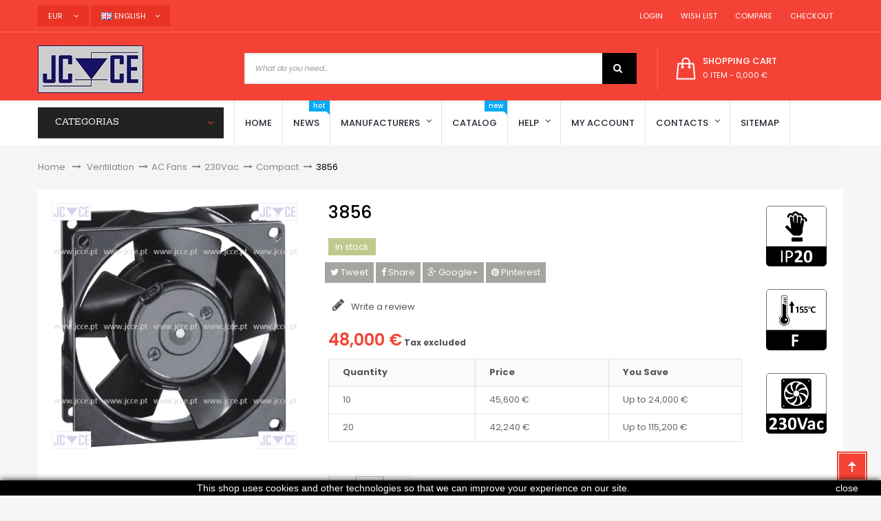

--- FILE ---
content_type: text/html; charset=utf-8
request_url: https://www.jcce.eu/en/compact/554-3856
body_size: 17701
content:
<!DOCTYPE HTML> <!--[if lt IE 7]><html class="no-js lt-ie9 lt-ie8 lt-ie7" lang="en-us"><![endif]--> <!--[if IE 7]><html class="no-js lt-ie9 lt-ie8 ie7" lang="en-us"><![endif]--> <!--[if IE 8]><html class="no-js lt-ie9 ie8" lang="en-us"><![endif]--> <!--[if gt IE 8]><html class="no-js ie9" lang="en-us"><![endif]--><html lang="en-us" dir="ltr" class="ltr"><head><meta charset="utf-8" /><title>Ebmpapst 3856</title><meta name="description" content="3856 - 230V/50Hz / 92x92x38mm / 9W / 1950Rpm / 54m3/h. / 26 dB / -40/+90ºC / IP20 / cl:F / ventilador axial compacto de rolamentos - EBMPAPST" /><meta name="keywords" content="3856" /><meta name="robots" content="index,follow" /><meta name="viewport" content="width=device-width, minimum-scale=0.25, maximum-scale=1.6, initial-scale=1.0" /><meta name="apple-mobile-web-app-capable" content="yes" /><link rel="icon" type="image/vnd.microsoft.icon" href="/img/favicon.ico?1695654758" /><link rel="shortcut icon" type="image/x-icon" href="/img/favicon.ico?1695654758" /><link rel="stylesheet" href="https://www.jcce.eu/themes/pf_golmart/cache/v_129_2ec2b3391963c117e2b8c5aaede20fac_all.css" type="text/css" media="all" /><link rel="stylesheet" href="https://www.jcce.eu/themes/pf_golmart/cache/v_129_3348acb8bbb1e454c24942afdaa6fd74_print.css" type="text/css" media="print" /><meta property="og:title" content="Ebmpapst 3856" /><meta property="og:url" content="https://www.jcce.eu/en/compact/554-3856" /><meta property="og:type" content="product" /><meta property="og:site_name" content="JCCE" /><meta property="og:description" content="3856 - 230V/50Hz / 92x92x38mm / 9W / 1950Rpm / 54m3/h. / 26 dB / -40/+90ºC / IP20 / cl:F / ventilador axial compacto de rolamentos - EBMPAPST" /><meta property="og:email" content="" /><meta property="og:phone_number" content="" /><meta property="og:street-address" content="" /><meta property="og:locality" content="" /><meta property="og:country-name" content="" /><meta property="og:postal-code" content="" /><meta property="og:image" content="https://www.jcce.eu/3256-large_default/3856.jpg" /><style type="text/css">.ac_results li img {
    max-width: 75px;
}</style> <style>.closeFontAwesome:before {
        content: "\f00d";
        font-family: "FontAwesome";
        display: inline-block;
        font-size: 23px;
        line-height: 23px;
        color: #FFFFFF;
        padding-right: 15px;
        cursor: pointer;
    }

    .closeButtonNormal {
        display: block;
        text-align: center;
        padding: 2px 5px;
        border-radius: 2px;
        color: #FFFFFF;
        background: #000000;
        cursor: pointer;
    }

    #cookieNotice p {
        margin: 0px;
        padding: 0px;
    }


    #cookieNoticeContent {
        
                
    }</style><div id="cookieNotice" style=" width: 100%; position: fixed; bottom:0px; box-shadow: 0px 0 10px 0 #000000; background: #000000; z-index: 9999; font-size: 14px; line-height: 1.3em; font-family: arial; left: 0px; text-align:center; color:#FFF; opacity: 1 "><div id="cookieNoticeContent" style="position:relative; margin:auto; width:100%; display:block;"><table style="width:100%;"><td style="text-align:center;"> This shop uses cookies and other technologies so that we can improve your experience on our site.</td><td style="width:80px; vertical-align:middle; padding-right:20px; text-align:right;"> <span class="closeButtonNormal" onclick="if (!window.__cfRLUnblockHandlers) return false; closeUeNotify()" data-cf-modified-350d26eceadb7faebabceb14-="">close</span></td></table></div></div>  <link rel="stylesheet" href="https://fonts.googleapis.com/css?family=Poppins:300,400,500,600,700&amp;subset=latin,latin-ext" type="text/css" media="all" /><link rel="stylesheet" href="https://fonts.googleapis.com/css?family=Rhodium+Libre&amp;subset=latin,latin-ext" type="text/css" media="all" /> <!--[if IE 8]> 
<script src="https://oss.maxcdn.com/libs/html5shiv/3.7.0/html5shiv.js"></script> 
<script src="https://oss.maxcdn.com/libs/respond.js/1.3.0/respond.min.js"></script> 
<script src='https://www.google.com/recaptcha/api.js'></script> <![endif]--><meta name="theme-color" content="#f44336"></head><body id="product" class="product product-554 product-3856 category-73 category-compact hide-left-column hide-right-column lang_en layout-fullwidth" ><div id="page"> <header id="header" class="header-default"><div id="topbar" class="topbar"><div class="container"><div class="btn-group group-userinfo pull-right"><ul class="list-inline"><li id="header_user"><div class="group-title current hidden-md hidden-lg"><span class="sub-title">Settings</span>&nbsp;<span class="icon icon-angle-down"></span></div><ul class="list-style list-inline content_top"><li> <a href="https://www.jcce.eu/en/my-account" title="Login to your customer account" rel="nofollow"><span class="icon icon-user"></span>&nbsp;&nbsp;Login</a></li><li > <a href="https://www.jcce.eu/en/module/blockwishlist/mywishlist" title="My wishlists"><span class="icon icon-heart"></span>&nbsp;&nbsp;Wish List</a></li><li> <a href="https://www.jcce.eu/en/products-comparison" title="Compare"><span class="icon icon-refresh"></span>&nbsp;&nbsp;Compare</a></li><li class="last"><a href="https://www.jcce.eu/en/order" title="Checkout" class="last"><span class="icon icon-shopping-cart"></span>&nbsp;&nbsp;Checkout</a></li></ul></li></ul></div><div id="currencies-block-top" class="pull-left btn-group"><form id="setCurrency" action="/en/compact/554-3856" method="post"><div class="group-title current"> <input type="hidden" name="id_currency" id="id_currency" value=""/> <input type="hidden" name="SubmitCurrency" value="" /> <span>EUR</span> &nbsp;<span class="icon icon-angle-down"></span></div><ul id="first-currencies" class="currencies_ul toogle_content"><li > <a href="javascript:setCurrency(1);" rel="nofollow" title="Dollar (USD)"> Dollar (USD) </a></li><li class="selected"> <a href="javascript:setCurrency(2);" rel="nofollow" title="Euro (EUR)"> Euro (EUR) </a></li><li > <a href="javascript:setCurrency(3);" rel="nofollow" title="Pound (GBP)"> Pound (GBP) </a></li><li > <a href="javascript:setCurrency(4);" rel="nofollow" title="Real (BRL)"> Real (BRL) </a></li></ul></form></div><div id="languages-block-top" class="pull-left btn-group"><div class="group-title current"><span><img alt="en" height="11" span="" src="https://www.jcce.eu/img/l/1.jpg" width="16" style="margin-right: 3px;"/>English</span>&nbsp;<span class="icon icon-angle-down"></span></div><ul id="first-languages" class="languages-block_ul toogle_content"><li class="selected"> <span><img alt="en" height="11" span="" src="https://www.jcce.eu/img/l/1.jpg" width="16" style="margin-right: 3px;"/>English</span></li><li > <a href="https://www.jcce.eu/pt/compactos/554-3856" title="Português (Portuguese)"> <span><img alt="pt" height="11" span="" src="https://www.jcce.eu/img/l/2.jpg" width="16" style="margin-right: 3px;"/>Português</span> </a></li><li > <a href="https://www.jcce.eu/es/compactos/554-3856" title="Español (Spanish)"> <span><img alt="es" height="11" span="" src="https://www.jcce.eu/img/l/4.jpg" width="16" style="margin-right: 3px;"/>Español</span> </a></li><li > <a href="https://www.jcce.eu/fr/compactes/554-3856" title="Français (French)"> <span><img alt="fr" height="11" span="" src="https://www.jcce.eu/img/l/6.jpg" width="16" style="margin-right: 3px;"/>Français</span> </a></li><li > <a href="https://www.jcce.eu/it/compatto/554-3856" title="Italiano (Italian)"> <span><img alt="it" height="11" span="" src="https://www.jcce.eu/img/l/7.jpg" width="16" style="margin-right: 3px;"/>Italiano</span> </a></li></ul></div></div></div><div id="header-main" class="header"><div class="container"><div class="row"><div id="header_logo" class="col-xs-12 col-sm-12 col-md-3 col-lg-3 inner"><div id="logo-theme" class="logo-store"> <a href="https://www.jcce.eu/" title="JCCE"> <img class="logo img-responsive " src="https://www.jcce.eu/img/jcce-logo-1514832894.jpg" alt="JCCE"/> </a></div></div><div class="col-xs-12 col-sm-8 col-md-6 col-lg-6"><div id="pts_search_block_top"><div class="pts-search"><form method="get" action="https://www.jcce.eu/en/search" id="searchbox"> <input type="hidden" name="controller" value="search" /><div class="input-group"> <input type="hidden" name="orderby" value="position" /> <input type="hidden" name="orderway" value="desc" /> <input class="search_query form-control" type="text" placeholder="What do you need..." id="pts_search_query_top" name="search_query" value="" /><div class="input-group-btn"></div> <button type="submit" name="submit_search" class="button-search"> <span class="icon icon-search"></span> </button></div></form></div></div>  </div><div class="header-right col-xs-12 col-sm-4 col-md-3 col-lg-3"><div id="pts-mini-cart" class=" clearfix"><div id="cart" class="shopping_cart"><div class="heading"><div class="mini-cart cart-inner"> <a href="https://www.jcce.eu/en/order" title="View my shopping cart" rel="nofollow"> <span class="cart-title">shopping cart</span> <span class="ajax_cart_quantity mini-cart-count unvisible">0</span> <span class="ajax_cart_product_txt unvisible">item</span> <span class="ajax_cart_product_txt_s unvisible">items</span> <span class="ajax_cart_total unvisible"> </span> <span class="ajax_cart_no_product"> <span class="mini-cart-count">0 item</span> - <span>0,000 €</span> </span> </a></div></div><div class="cart_block block exclusive content "><div class="block_content"><div class="cart_block_list"><p class="cart_block_no_products"> No products</p><div class="cart-prices mini-cart-total"><div class="cart-prices-line first-line"> <span class="price cart_block_shipping_cost ajax_cart_shipping_cost unvisible"> To be determined </span> <span class="unvisible"> Shipping </span></div><div class="cart-prices-line last-line"> <span class="price cart_block_total ajax_block_cart_total">0,000 €</span> <span>Total</span></div><p> Prices are tax excluded</p></div><p class="cart-buttons clearfix"> <a id="button_order_cart" class="btn btn-default button button-small pull-right" href="https://www.jcce.eu/en/order" title="Check out" rel="nofollow"> <span> Check out<i class="icon-chevron-right right"></i> </span> </a></p></div></div></div></div></div><div id="layer_cart"><div class="clearfix"><div class="layer_cart_product col-xs-12 col-md-6"> <span class="cross" title="Close window"></span> <span class="title"> <i class="icon-check"></i>Product successfully added to your shopping cart </span><div class="product-image-container layer_cart_img"></div><div class="layer_cart_product_info"> <span id="layer_cart_product_title" class="product-name"></span> <span id="layer_cart_product_attributes"></span><div> <strong class="dark">Quantity</strong> <span id="layer_cart_product_quantity"></span></div><div> <strong class="dark">Total</strong> <span id="layer_cart_product_price"></span></div></div></div><div class="layer_cart_cart col-xs-12 col-md-6"> <span class="title"> <span class="ajax_cart_product_txt_s unvisible"> There are <span class="ajax_cart_quantity">0</span> items in your cart. </span> <span class="ajax_cart_product_txt "> There is 1 item in your cart. </span> </span><div class="layer_cart_row"> <strong class="dark"> Total products (tax excl.) </strong> <span class="ajax_block_products_total"> </span></div><div class="layer_cart_row"> <strong class="dark unvisible"> Total shipping&nbsp;(tax excl.) </strong> <span class="ajax_cart_shipping_cost unvisible"> To be determined </span></div><div class="layer_cart_row"> <strong class="dark"> Total (tax excl.) </strong> <span class="ajax_block_cart_total"> </span></div><div class="button-container"> <span class="continue btn btn-default button exclusive-medium" title="Continue shopping"> <span> <i class="icon-chevron-left left"></i>Continue shopping </span> </span> <a class="btn btn-default button button-medium pull-right" href="https://www.jcce.eu/en/order" title="Proceed to checkout" rel="nofollow"> <span> Proceed to checkout<i class="icon-chevron-right right"></i> </span> </a></div></div></div><div class="crossseling"></div></div><div class="layer_cart_overlay"></div></div></div></div></div><div id="pts-mainnav"><div class="container"><div class="wrap"><div class="inner"><div class="row"><div class="left verticalmenu col-xs-12 col-sm-12 col-md-3 col-lg-3"><div id="pts-verticalmenu" class="dropdown block"><div class="verticalmenu navbar navbar-default" role="navigation"><h4 class="title_block dropdown-toggle" data-target=".navbar-ex2-collapse" data-toggle="collapse"> <span>Categorias</span> <span class="icon icon-angle-down"></span></h4><div class="pts-verticalmenu navbar-collapse collapse navbar-ex2-collapse"><ul class="nav navbar-nav verticalmenu"><li class=" aligned-left parent dropdown " > <a href="https://www.jcce.eu/en/58-switches" class="dropdown-toggle" data-toggle="dropdown" target="_self"><span class="hasicon menu-icon" style="background:url('https://www.jcce.eu/modules/ptsverticalmenu/img/1453950692_switch.png') no-repeat;"><span class="menu-title">Switches</span></span><b class="caret"></b></a><div class="dropdown-menu" style="width:250px" ><div class="dropdown-menu-inner"><div class="row"><div class="mega-col col-sm-12" ><div class="mega-col-inner"><div class="pts-widget"><div class="widget-subcategories"><div class="widget-inner"><div class="widget-heading">Relays</div><ul><li class="clearfix"> <a href="https://www.jcce.eu/en/99-electromagnetic" title="Electromagnetic" class="img"> Electromagnetic </a></li><li class="clearfix"> <a href="https://www.jcce.eu/en/187-solid-state-ssr" title="Solid State (SSR)" class="img"> Solid State (SSR) </a></li><li class="clearfix"> <a href="https://www.jcce.eu/en/193-time-relays" title="Time Relays" class="img"> Time Relays </a></li><li class="clearfix"> <a href="https://www.jcce.eu/en/199-reed" title="Reed" class="img"> Reed </a></li><li class="clearfix"> <a href="https://www.jcce.eu/en/221-accessories" title="Accessories" class="img"> Accessories </a></li></ul></div></div></div></div></div></div><div class="row"><div class="mega-col col-sm-12" ><div class="mega-col-inner"><div class="pts-widget"><div class="widget-subcategories"><div class="widget-inner"><div class="widget-heading">Mechanical</div><ul><li class="clearfix"> <a href="https://www.jcce.eu/en/59-push-button-switches" title="Push button switches" class="img"> Push button switches </a></li><li class="clearfix"> <a href="https://www.jcce.eu/en/76-switches" title="Switches" class="img"> Switches </a></li><li class="clearfix"> <a href="https://www.jcce.eu/en/317-contactors" title="Contactors" class="img"> Contactors </a></li><li class="clearfix"> <a href="https://www.jcce.eu/en/122-switches-on-off" title="Switches (ON-OFF)" class="img"> Switches (ON-OFF) </a></li><li class="clearfix"> <a href="https://www.jcce.eu/en/138-micro-switches" title="Micro switches" class="img"> Micro switches </a></li><li class="clearfix"> <a href="https://www.jcce.eu/en/226-accessories" title="Accessories" class="img"> Accessories </a></li></ul></div></div></div></div></div></div></div></div></li><li class=" aligned-left parent dropdown " > <a href="https://www.jcce.eu/en/244-equipment" class="dropdown-toggle" data-toggle="dropdown" target="_self"><span class="hasicon menu-icon" style="background:url('https://www.jcce.eu/modules/ptsverticalmenu/img/1453950441_settings.png') no-repeat;"><span class="menu-title">Equipment</span></span><b class="caret"></b></a><div class="dropdown-menu" style="width:400px" ><div class="dropdown-menu-inner"><div class="row"><div class="mega-col col-sm-6" ><div class="mega-col-inner"><div class="pts-widget"><div class="widget-subcategories"><div class="widget-inner"><div class="widget-heading">Consumables</div><ul><li class="clearfix"> <a href="https://www.jcce.eu/en/301-cable-ties" title="Cable Ties" class="img"> Cable Ties </a></li><li class="clearfix"> <a href="https://www.jcce.eu/en/302-fixing-tapes" title="Fixing tapes" class="img"> Fixing tapes </a></li><li class="clearfix"> <a href="https://www.jcce.eu/en/132-heat-shrink-tubes" title="Heat Shrink Tubes" class="img"> Heat Shrink Tubes </a></li><li class="clearfix"> <a href="https://www.jcce.eu/en/188-sprays" title="Sprays" class="img"> Sprays </a></li></ul></div></div></div><div class="pts-widget"><div class="widget-subcategories"><div class="widget-inner"><div class="widget-heading">Measuring Instruments</div><ul><li class="clearfix"> <a href="https://www.jcce.eu/en/272-ammeters" title="Ammeters" class="img"> Ammeters </a></li><li class="clearfix"> <a href="https://www.jcce.eu/en/52-banana" title="Banana" class="img"> Banana </a></li><li class="clearfix"> <a href="https://www.jcce.eu/en/81-crocodile-clips" title="Crocodile Clips" class="img"> Crocodile Clips </a></li><li class="clearfix"> <a href="https://www.jcce.eu/en/121-others" title="Others" class="img"> Others </a></li><li class="clearfix"> <a href="https://www.jcce.eu/en/146-multimeters" title="Multimeters" class="img"> Multimeters </a></li><li class="clearfix"> <a href="https://www.jcce.eu/en/166-clamp-meter" title="Clamp meter" class="img"> Clamp meter </a></li><li class="clearfix"> <a href="https://www.jcce.eu/en/273-voltmeters" title="Voltmeters" class="img"> Voltmeters </a></li><li class="clearfix"> <a href="https://www.jcce.eu/en/225-accessories" title="Accessories" class="img"> Accessories </a></li></ul></div></div></div></div></div><div class="mega-col col-sm-6" ><div class="mega-col-inner"><div class="pts-widget"><div class="widget-subcategories"><div class="widget-inner"><div class="widget-heading">Tools</div><ul><li class="clearfix"> <a href="https://www.jcce.eu/en/36-pliers" title="Pliers" class="img"> Pliers </a></li><li class="clearfix"> <a href="https://www.jcce.eu/en/60-screwdrivers" title="Screwdrivers" class="img"> Screwdrivers </a></li><li class="clearfix"> <a href="https://www.jcce.eu/en/65-desktop-magnifiers" title="Desktop Magnifiers" class="img"> Desktop Magnifiers </a></li><li class="clearfix"> <a href="https://www.jcce.eu/en/70-printed-circuit" title="Printed circuit" class="img"> Printed circuit </a></li><li class="clearfix"> <a href="https://www.jcce.eu/en/303-tweezers" title="Tweezers" class="img"> Tweezers </a></li><li class="clearfix"> <a href="https://www.jcce.eu/en/123-kits" title="Kits" class="img"> Kits </a></li><li class="clearfix"> <a href="https://www.jcce.eu/en/91-others" title="Others" class="img"> Others </a></li></ul></div></div></div><div class="pts-widget"><div class="widget-subcategories"><div class="widget-inner"><div class="widget-heading">Soldering and Welding Equipment</div><ul><li class="clearfix"> <a href="https://www.jcce.eu/en/85-desoldering" title="Desoldering" class="img"> Desoldering </a></li><li class="clearfix"> <a href="https://www.jcce.eu/en/103-soldering-irons-and-guns" title="Soldering irons and guns" class="img"> Soldering irons and guns </a></li><li class="clearfix"> <a href="https://www.jcce.eu/en/185-solders" title="Solders" class="img"> Solders </a></li><li class="clearfix"> <a href="https://www.jcce.eu/en/224-accessories" title="Accessories" class="img"> Accessories </a></li></ul></div></div></div></div></div></div></div></div></li><li class=" aligned-left parent dropdown " > <a href="https://www.jcce.eu/en/33-power-sources" class="dropdown-toggle" data-toggle="dropdown" target="_self"><span class="hasicon menu-icon" style="background:url('https://www.jcce.eu/modules/ptsverticalmenu/img/1453951889_light-bulb.png') no-repeat;"><span class="menu-title">Power Sources</span></span><b class="caret"></b></a><div class="dropdown-menu" style="width:400px" ><div class="dropdown-menu-inner"><div class="row"><div class="mega-col col-sm-6" ><div class="mega-col-inner"><div class="pts-widget"><div class="widget-subcategories"><div class="widget-inner"><div class="widget-heading">Power Supplies</div><ul><li class="clearfix"> <a href="https://www.jcce.eu/en/40-mains-power-supplies" title="Mains Power supplies" class="img"> Mains Power supplies </a></li><li class="clearfix"> <a href="https://www.jcce.eu/en/79-dc-ac-converters" title="DC / AC converters" class="img"> DC / AC converters </a></li><li class="clearfix"> <a href="https://www.jcce.eu/en/80-dc-dc-converters" title="DC / DC converters" class="img"> DC / DC converters </a></li><li class="clearfix"> <a href="https://www.jcce.eu/en/118-industrial" title="Industrial" class="img"> Industrial </a></li><li class="clearfix"> <a href="https://www.jcce.eu/en/325-for-pcb" title="For PCB" class="img"> For PCB </a></li><li class="clearfix"> <a href="https://www.jcce.eu/en/160-for-computers" title="For computers" class="img"> For computers </a></li><li class="clearfix"> <a href="https://www.jcce.eu/en/161-laboratory" title="Laboratory" class="img"> Laboratory </a></li></ul></div></div></div></div></div><div class="mega-col col-sm-6" ><div class="mega-col-inner"><div class="pts-widget"><div class="widget-subcategories"><div class="widget-inner"><div class="widget-heading">Batteries and Cells</div><ul><li class="clearfix"> <a href="https://www.jcce.eu/en/34-alkaline" title="Alkaline" class="img"> Alkaline </a></li><li class="clearfix"> <a href="https://www.jcce.eu/en/137-alkaline-button" title="Alkaline (button)" class="img"> Alkaline (button) </a></li><li class="clearfix"> <a href="https://www.jcce.eu/en/53-acid-cells" title="Acid Cells" class="img"> Acid Cells </a></li><li class="clearfix"> <a href="https://www.jcce.eu/en/130-lithium" title="Lithium" class="img"> Lithium </a></li><li class="clearfix"> <a href="https://www.jcce.eu/en/131-lithium-button" title="Lithium (button)" class="img"> Lithium (button) </a></li><li class="clearfix"> <a href="https://www.jcce.eu/en/176-rechargeable" title="Rechargeable" class="img"> Rechargeable </a></li><li class="clearfix"> <a href="https://www.jcce.eu/en/178-silver" title="Silver" class="img"> Silver </a></li></ul></div></div></div></div></div></div><div class="row"><div class="mega-col col-sm-6" ><div class="mega-col-inner"><div class="pts-widget"><div class="widget-subcategories"><div class="widget-inner"><div class="widget-heading">Lighting</div><ul><li class="clearfix"> <a href="https://www.jcce.eu/en/117-indicators" title="Indicators" class="img"> Indicators </a></li><li class="clearfix"> <a href="https://www.jcce.eu/en/124-lamps" title="Lamps" class="img"> Lamps </a></li><li class="clearfix"> <a href="https://www.jcce.eu/en/125-flashlights" title="Flashlights" class="img"> Flashlights </a></li><li class="clearfix"> <a href="https://www.jcce.eu/en/127-leds" title="Leds" class="img"> Leds </a></li></ul></div></div></div></div></div><div class="mega-col col-sm-6" ><div class="mega-col-inner"><div class="pts-widget"><div class="widget-subcategories"><div class="widget-inner"><div class="widget-heading">Transformers</div><ul><li class="clearfix"> <a href="https://www.jcce.eu/en/84-impulse" title="Impulse" class="img"> Impulse </a></li><li class="clearfix"> <a href="https://www.jcce.eu/en/227-mains" title="Mains" class="img"> Mains </a></li><li class="clearfix"> <a href="https://www.jcce.eu/en/98-electronic" title="Electronic" class="img"> Electronic </a></li><li class="clearfix"> <a href="https://www.jcce.eu/en/158-pcb-transformers" title="PCB Transformers" class="img"> PCB Transformers </a></li><li class="clearfix"> <a href="https://www.jcce.eu/en/209-variacs" title="Variacs" class="img"> Variacs </a></li></ul></div></div></div></div></div></div></div></div></li><li class=" aligned-left parent dropdown " > <a href="https://www.jcce.eu/en/37-connectors" class="dropdown-toggle" data-toggle="dropdown" target="_self"><span class="hasicon menu-icon" style="background:url('https://www.jcce.eu/modules/ptsverticalmenu/img/1453950814_Plug.png') no-repeat;"><span class="menu-title">Connectors</span></span><b class="caret"></b></a><div class="dropdown-menu" style="width:400px" ><div class="dropdown-menu-inner"><div class="row"><div class="mega-col col-sm-6" ><div class="mega-col-inner"><div class="pts-widget"><div class="widget-subcategories"><div class="widget-inner"><div class="widget-heading">Power connectors</div><ul><li class="clearfix"> <a href="https://www.jcce.eu/en/39-ac" title="AC" class="img"> AC </a></li><li class="clearfix"> <a href="https://www.jcce.eu/en/83-dc" title="DC" class="img"> DC </a></li><li class="clearfix"> <a href="https://www.jcce.eu/en/128-terminal-blocks" title="Terminal blocks" class="img"> Terminal blocks </a></li><li class="clearfix"> <a href="https://www.jcce.eu/en/129-terminal-blocks-pcb-mount" title="Terminal blocks PCB mount" class="img"> Terminal blocks PCB mount </a></li></ul></div></div></div></div></div><div class="mega-col col-sm-6" ><div class="mega-col-inner"><div class="pts-widget"><div class="widget-subcategories"><div class="widget-inner"><div class="widget-heading">Audio-video connectors</div><ul><li class="clearfix"> <a href="https://www.jcce.eu/en/43-audio" title="Audio" class="img"> Audio </a></li><li class="clearfix"> <a href="https://www.jcce.eu/en/139-microphone-connectors" title="Microphone connectors" class="img"> Microphone connectors </a></li><li class="clearfix"> <a href="https://www.jcce.eu/en/175-rca" title="RCA" class="img"> RCA </a></li><li class="clearfix"> <a href="https://www.jcce.eu/en/214-xlr" title="XLR" class="img"> XLR </a></li></ul></div></div></div></div></div></div><div class="row"><div class="mega-col col-sm-6" ><div class="mega-col-inner"><div class="pts-widget"><div class="widget-subcategories"><div class="widget-inner"><div class="widget-heading">Data connectors</div><ul><li class="clearfix"> <a href="https://www.jcce.eu/en/54-bnc" title="BNC" class="img"> BNC </a></li><li class="clearfix"> <a href="https://www.jcce.eu/en/86-din-41612" title="DIN 41612" class="img"> DIN 41612 </a></li><li class="clearfix"> <a href="https://www.jcce.eu/en/114-idc" title="IDC" class="img"> IDC </a></li><li class="clearfix"> <a href="https://www.jcce.eu/en/140-rj" title="RJ" class="img"> RJ </a></li><li class="clearfix"> <a href="https://www.jcce.eu/en/189-sub-d" title="Sub-D" class="img"> Sub-D </a></li></ul></div></div></div></div></div><div class="mega-col col-sm-6" ><div class="mega-col-inner"><div class="pts-widget"><div class="widget-html"><div class="widget-inner"><div class='widget-heading'>Others connectors</div><ul><li class='clearfix'><a href='https://www.jcce.eu/en/243-push-on-connectors-and-cable-terminals' title=' Push-on connectors and cable terminals ' class='img'> Push-on connectors and cable terminals </a></li><li class='clearfix'><a href='https://www.jcce.eu/en/220-others' title=' Others ' class='img'> Others </a></li></ul></div></div></div></div></div></div></div></div></li><li class=" aligned-left parent dropdown " > <a href="https://www.jcce.eu/en/5-fuses" class="dropdown-toggle" data-toggle="dropdown" target="_self"><span class="hasicon menu-icon" style="background:url('https://www.jcce.eu/modules/ptsverticalmenu/img/1453950948_Iconfinder_0048_Shield.png') no-repeat;"><span class="menu-title">Fuses</span></span><b class="caret"></b></a><div class="dropdown-menu" style="width:400px" ><div class="dropdown-menu-inner"><div class="row"><div class="mega-col col-sm-6" ><div class="mega-col-inner"><div class="pts-widget"><div class="widget-subcategories"><div class="widget-inner"><div class="widget-heading">Fuses</div><ul><li class="clearfix"> <a href="https://www.jcce.eu/en/23-5x20mm" title="5x20mm" class="img"> 5x20mm </a></li><li class="clearfix"> <a href="https://www.jcce.eu/en/24-5x25mm" title="5x25mm" class="img"> 5x25mm </a></li><li class="clearfix"> <a href="https://www.jcce.eu/en/290-5x30mm" title="5x30mm" class="img"> 5x30mm </a></li><li class="clearfix"> <a href="https://www.jcce.eu/en/265-63x25mm" title="6,3x25mm" class="img"> 6,3x25mm </a></li><li class="clearfix"> <a href="https://www.jcce.eu/en/25-63x32mm" title="6,3x32mm" class="img"> 6,3x32mm </a></li><li class="clearfix"> <a href="https://www.jcce.eu/en/26-85x315mm" title="8,5x31,5mm" class="img"> 8,5x31,5mm </a></li><li class="clearfix"> <a href="https://www.jcce.eu/en/6-10x35mm" title="10x35mm" class="img"> 10x35mm </a></li><li class="clearfix"> <a href="https://www.jcce.eu/en/7-10x38mm" title="10x38mm" class="img"> 10x38mm </a></li><li class="clearfix"> <a href="https://www.jcce.eu/en/11-14x51mm" title="14x51mm" class="img"> 14x51mm </a></li><li class="clearfix"> <a href="https://www.jcce.eu/en/12-20x127mm" title="20x127mm" class="img"> 20x127mm </a></li><li class="clearfix"> <a href="https://www.jcce.eu/en/13-22x58mm" title="22x58mm" class="img"> 22x58mm </a></li><li class="clearfix"> <a href="https://www.jcce.eu/en/17-27x60mm" title="27x60mm" class="img"> 27x60mm </a></li><li class="clearfix"> <a href="https://www.jcce.eu/en/275-36x127mm" title="36x127mm" class="img"> 36x127mm </a></li><li class="clearfix"> <a href="https://www.jcce.eu/en/46-automotive" title="Automotive" class="img"> Automotive </a></li></ul></div></div></div></div></div><div class="mega-col col-sm-6" ><div class="mega-col-inner"><div class="pts-widget"><div class="widget-html"><div class="widget-inner"><ul><li class='clearfix'><a href='https://www.jcce.eu/en/72-class-j' title='Class J' class='img'> Class J</a></li><li class='clearfix'><a href='https://www.jcce.eu/en/276-class-rk' title='Class RK' class='img'> Class RK</a></li><li class='clearfix'><a href='https://www.jcce.eu/en/78-square-body' title='Square body' class='img'> Square body </a></li><li class='clearfix'><a href='https://www.jcce.eu/en/296-square-body-with-blades' title='Square body with blades' class='img'>Square body with blades</a></li><li class='clearfix'><a href='https://www.jcce.eu/en/101-standard-blades' title='Standard Blades' class='img'> Standard Blades </a></li><li class='clearfix'><a href='https://www.jcce.eu/en/135-medium-high-voltage' title='Medium / high voltage' class='img'> Medium / high voltage </a></li><li class='clearfix'><a href='https://www.jcce.eu/en/155-german-standard' title='German standard' class='img'> German standard </a></li><li class='clearfix'><a href='https://www.jcce.eu/en/156-american-standard' title='American standard' class='img'> American standard </a></li><li class='clearfix'><a href='https://www.jcce.eu/en/157-british-standard' title='British standard' class='img'> British standard </a></li><li class='clearfix'><a href='https://www.jcce.eu/en/159-for-pcb' title='For PCB' class='img'> For PCB </a></li><li class='clearfix'><a href='https://www.jcce.eu/en/194-thermal' title='Thermal' class='img'> Thermal </a></li><li class='clearfix'><a href='https://www.jcce.eu/en/198-bottle-type' title='Bottle type' class='img'> Bottle type </a></li><li class='clearfix'><a href='https://www.jcce.eu/en/92-others' title='Others' class='img'> Others </a></li><li class='clearfix'><a href='https://www.jcce.eu/en/31-accessories' title='Accessories' class='img'> Accessories </a></li></ul></div></div></div></div></div></div></div></div></li><li class=" aligned-left parent dropdown " > <a href="https://www.jcce.eu/en/29-passives" class="dropdown-toggle" data-toggle="dropdown" target="_self"><span class="hasicon menu-icon" style="background:url('https://www.jcce.eu/modules/ptsverticalmenu/img/1453951380_resistor.png') no-repeat;"><span class="menu-title">Passives</span></span><b class="caret"></b></a><div class="dropdown-menu" style="width:600px" ><div class="dropdown-menu-inner"><div class="row"><div class="mega-col col-sm-4" ><div class="mega-col-inner"><div class="pts-widget"><div class="widget-subcategories"><div class="widget-inner"><div class="widget-heading">Capacitors</div><ul><li class="clearfix"> <a href="https://www.jcce.eu/en/69-ceramic" title="Ceramic" class="img"> Ceramic </a></li><li class="clearfix"> <a href="https://www.jcce.eu/en/96-electrolytic" title="Electrolytic" class="img"> Electrolytic </a></li><li class="clearfix"> <a href="https://www.jcce.eu/en/256-for-lighting" title="For lighting" class="img"> For lighting </a></li><li class="clearfix"> <a href="https://www.jcce.eu/en/163-for-motors" title="For motors" class="img"> For motors </a></li><li class="clearfix"> <a href="https://www.jcce.eu/en/168-polypropylene" title="Polypropylene" class="img"> Polypropylene </a></li><li class="clearfix"> <a href="https://www.jcce.eu/en/190-supercapacitors" title="Supercapacitors" class="img"> Supercapacitors </a></li><li class="clearfix"> <a href="https://www.jcce.eu/en/222-others" title="Others" class="img"> Others </a></li><li class="clearfix"> <a href="https://www.jcce.eu/en/228-accessories" title="Accessories" class="img"> Accessories </a></li></ul></div></div></div></div></div><div class="mega-col col-sm-4" ><div class="mega-col-inner"><div class="pts-widget"><div class="widget-subcategories"><div class="widget-inner"><div class="widget-heading">Potentiometers</div><ul><li class="clearfix"> <a href="https://www.jcce.eu/en/57-wirewound" title="Wirewound" class="img"> Wirewound </a></li><li class="clearfix"> <a href="https://www.jcce.eu/en/67-carbon" title="Carbon" class="img"> Carbon </a></li><li class="clearfix"> <a href="https://www.jcce.eu/en/74-cermet" title="Cermet" class="img"> Cermet </a></li><li class="clearfix"> <a href="https://www.jcce.eu/en/179-rheostats" title="Rheostats" class="img"> Rheostats </a></li><li class="clearfix"> <a href="https://www.jcce.eu/en/30-accessories" title="Accessories" class="img"> Accessories </a></li></ul></div></div></div></div></div><div class="mega-col col-sm-4" ><div class="mega-col-inner"><div class="pts-widget"><div class="widget-html"><div class="widget-inner"><div class='widget-heading'>Others passives</div><ul><li class='clearfix'><a href='https://www.jcce.eu/en/257-filters' title='Filters' class='img'>Filters</a></li><li class='clearfix'><a href='https://www.jcce.eu/en/119-inductors' title='Inductors' class='img'> Inductors </a></li><li class='clearfix'><a href='https://www.jcce.eu/en/151-resonators' title='Resonators' class='img'> Resonators </a></li><li class='clearfix'><a href='https://www.jcce.eu/en/269-surge-arrestors' title='Surge Arrestors' class='img'> Surge Arrestors</a></li><li class='clearfix'><a href='https://www.jcce.eu/en/196-thermistors' title='Thermistors' class='img'> Thermistors </a></li><li class='clearfix'><a href='https://www.jcce.eu/en/210-varistors' title='Varistors' class='img'> Varistors </a></li></ul></div></div></div></div></div></div><div class="row"><div class="mega-col col-sm-4" ><div class="mega-col-inner"><div class="pts-widget"><div class="widget-subcategories"><div class="widget-inner"><div class="widget-heading">Resistors</div><ul><li class="clearfix"> <a href="https://www.jcce.eu/en/55-wire-wound" title="Wire-wound" class="img"> Wire-wound </a></li><li class="clearfix"> <a href="https://www.jcce.eu/en/56-wire-wound-with-heatsink" title="Wire-wound with heatsink" class="img"> Wire-wound with heatsink </a></li><li class="clearfix"> <a href="https://www.jcce.eu/en/230-carbon" title="Carbon" class="img"> Carbon </a></li><li class="clearfix"> <a href="https://www.jcce.eu/en/136-metal-film" title="Metal Film" class="img"> Metal Film </a></li><li class="clearfix"> <a href="https://www.jcce.eu/en/152-others" title="Others" class="img"> Others </a></li></ul></div></div></div></div></div><div class="mega-col col-sm-4" ><div class="mega-col-inner"><div class="pts-widget"><div class="widget-subcategories"><div class="widget-inner"><div class="widget-heading">Trimmers</div><ul><li class="clearfix"> <a href="https://www.jcce.eu/en/149-multiturn" title="Multiturn" class="img"> Multiturn </a></li><li class="clearfix"> <a href="https://www.jcce.eu/en/206-single-turn" title="Single Turn" class="img"> Single Turn </a></li><li class="clearfix"> <a href="https://www.jcce.eu/en/219-accessories" title="Accessories" class="img"> Accessories </a></li></ul></div></div></div></div></div></div></div></div></li><li class=" aligned-left parent dropdown " > <a href="https://www.jcce.eu/en/3-semiconductors" class="dropdown-toggle" data-toggle="dropdown" target="_self"><span class="hasicon menu-icon" style="background:url('https://www.jcce.eu/modules/ptsverticalmenu/img/1453951265_25.png') no-repeat;"><span class="menu-title">Semiconductors</span></span><b class="caret"></b></a><div class="dropdown-menu" style="width:250px" ><div class="dropdown-menu-inner"><div class="row"><div class="mega-col col-sm-12" ><div class="mega-col-inner"><div class="pts-widget"><div class="widget-subcategories"><div class="widget-inner"><div class="widget-heading">Semiconductors</div><ul><li class="clearfix"> <a href="https://www.jcce.eu/en/71-integrated-circuits" title="Integrated Circuits" class="img"> Integrated Circuits </a></li><li class="clearfix"> <a href="https://www.jcce.eu/en/87-diodes" title="Diodes" class="img"> Diodes </a></li><li class="clearfix"> <a href="https://www.jcce.eu/en/88-power-diodes" title="Power diodes" class="img"> Power diodes </a></li><li class="clearfix"> <a href="https://www.jcce.eu/en/89-zener-diodes" title="Zener Diodes" class="img"> Zener Diodes </a></li><li class="clearfix"> <a href="https://www.jcce.eu/en/108-photodiodes" title="Photodiodes" class="img"> Photodiodes </a></li><li class="clearfix"> <a href="https://www.jcce.eu/en/115-igbts" title="IGBTs" class="img"> IGBTs </a></li><li class="clearfix"> <a href="https://www.jcce.eu/en/141-power-modules" title="Power modules" class="img"> Power modules </a></li><li class="clearfix"> <a href="https://www.jcce.eu/en/143-mosfets" title="Mosfets" class="img"> Mosfets </a></li><li class="clearfix"> <a href="https://www.jcce.eu/en/170-bridge-rectifiers" title="Bridge rectifiers" class="img"> Bridge rectifiers </a></li><li class="clearfix"> <a href="https://www.jcce.eu/en/177-regulators" title="Regulators" class="img"> Regulators </a></li><li class="clearfix"> <a href="https://www.jcce.eu/en/200-thyristors" title="Thyristors" class="img"> Thyristors </a></li><li class="clearfix"> <a href="https://www.jcce.eu/en/202-transistors" title="Transistors" class="img"> Transistors </a></li><li class="clearfix"> <a href="https://www.jcce.eu/en/203-triacs" title="Triacs" class="img"> Triacs </a></li><li class="clearfix"> <a href="https://www.jcce.eu/en/218-accessories" title="Accessories" class="img"> Accessories </a></li></ul></div></div></div></div></div></div></div></div></li><li class=" aligned-left parent dropdown " > <a href="https://www.jcce.eu/en/8-ventilation" class="dropdown-toggle" data-toggle="dropdown" target="_self"><span class="hasicon menu-icon" style="background:url('https://www.jcce.eu/modules/ptsverticalmenu/img/1453951147_fan.png') no-repeat;"><span class="menu-title">Ventilation</span></span><b class="caret"></b></a><div class="dropdown-menu" style="width:400px" ><div class="dropdown-menu-inner"><div class="row"><div class="mega-col col-sm-6" ><div class="mega-col-inner"><div class="pts-widget"><div class="widget-subcategories"><div class="widget-inner"><div class="widget-heading">AC Fans</div><ul><li class="clearfix"> <a href="https://www.jcce.eu/en/15-24vac" title="24Vac" class="img"> 24Vac </a></li><li class="clearfix"> <a href="https://www.jcce.eu/en/9-115vac" title="115Vac" class="img"> 115Vac </a></li><li class="clearfix"> <a href="https://www.jcce.eu/en/14-230vac" title="230Vac" class="img"> 230Vac </a></li><li class="clearfix"> <a href="https://www.jcce.eu/en/19-400vac" title="400Vac" class="img"> 400Vac </a></li></ul></div></div></div></div></div><div class="mega-col col-sm-6" ><div class="mega-col-inner"><div class="pts-widget"><div class="widget-subcategories"><div class="widget-inner"><div class="widget-heading">DC Fans</div><ul><li class="clearfix"> <a href="https://www.jcce.eu/en/22-5vdc" title="5Vdc" class="img"> 5Vdc </a></li><li class="clearfix"> <a href="https://www.jcce.eu/en/10-12vdc" title="12Vdc" class="img"> 12Vdc </a></li><li class="clearfix"> <a href="https://www.jcce.eu/en/16-24vdc" title="24Vdc" class="img"> 24Vdc </a></li><li class="clearfix"> <a href="https://www.jcce.eu/en/20-48vdc" title="48Vdc" class="img"> 48Vdc </a></li></ul></div></div></div></div></div></div><div class="row"><div class="mega-col col-sm-6" ><div class="mega-col-inner"><div class="pts-widget"><div class="widget-subcategories"><div class="widget-inner"><div class="widget-heading">Fans accessories</div><ul><li class="clearfix"> <a href="https://www.jcce.eu/en/111-metal-grids" title="Metal grids" class="img"> Metal grids </a></li><li class="clearfix"> <a href="https://www.jcce.eu/en/112-plastic-grids" title="Plastic grids" class="img"> Plastic grids </a></li><li class="clearfix"> <a href="https://www.jcce.eu/en/154-others-accessories" title="Others accessories" class="img"> Others accessories </a></li></ul></div></div></div></div></div><div class="mega-col col-sm-6" ><div class="mega-col-inner"><div class="pts-widget"><div class="widget-subcategories"><div class="widget-inner"><div class="widget-heading">Refrigeration</div><ul><li class="clearfix"> <a href="https://www.jcce.eu/en/41-radiators" title="Radiators" class="img"> Radiators </a></li><li class="clearfix"> <a href="https://www.jcce.eu/en/133-thermal-paste" title="Thermal paste" class="img"> Thermal paste </a></li><li class="clearfix"> <a href="https://www.jcce.eu/en/51-peltier-modules" title="Peltier modules" class="img"> Peltier modules </a></li></ul></div></div></div></div></div></div></div></div></li><li class=" aligned-left parent dropdown " > <a href="https://www.jcce.eu/en/44-others" class="dropdown-toggle" data-toggle="dropdown" target="_self"><span class="hasicon menu-icon" style="background:url('https://www.jcce.eu/modules/ptsverticalmenu/img/1453951555_circuit-board.png') no-repeat;"><span class="menu-title">Others</span></span><b class="caret"></b></a><div class="dropdown-menu" style="width:250px" ><div class="dropdown-menu-inner"><div class="row"><div class="mega-col col-sm-12" ><div class="mega-col-inner"><div class="pts-widget"><div class="widget-subcategories"><div class="widget-inner"><div class="widget-heading">Cables</div><ul><li class="clearfix"> <a href="https://www.jcce.eu/en/229-power-cables" title="Power cables" class="img"> Power cables </a></li><li class="clearfix"> <a href="https://www.jcce.eu/en/45-audio-video-cables" title="Audio-video cables" class="img"> Audio-video cables </a></li><li class="clearfix"> <a href="https://www.jcce.eu/en/82-data-cables" title="Data cables" class="img"> Data cables </a></li><li class="clearfix"> <a href="https://www.jcce.eu/en/106-flat-cables" title="Flat Cables" class="img"> Flat Cables </a></li></ul></div></div></div><div class="pts-widget"><div class="widget-html"><div class="widget-inner"><div class='widget-heading'>Others</div><ul><li class='clearfix'><a href='https://www.jcce.eu/en/63-enclosures' title='Enclosures' class='img'> Enclosures </a></li><li class='clearfix'><a href='https://www.jcce.eu/en/253-circuit-breakers' title='Circuit-breakers' class='img'> Circuit-breakers</a></li><li class='clearfix'><a href='https://www.jcce.eu/en/145-electric-motors' title='Electric motors' class='img'> Electric motors </a></li><li class='clearfix'><a href='https://www.jcce.eu/en/167-electronic-boards' title='Electronic boards' class='img'> Electronic boards </a></li><li class='clearfix'><a href='https://www.jcce.eu/en/197-thermostats' title='Thermostats' class='img'> Thermostats </a></li></ul></div></div></div></div></div></div></div></div></li></ul></div></div></div>  </div><div class="main-menu col-xs-12 col-sm-12 col-md-9 col-lg-9"> <nav id="cavas_menu" class="sf-contener pts-megamenu"><div class="navbar" role="navigation"><div class="navbar-header"> <button type="button" class="navbar-toggle" data-toggle="collapse" data-target=".navbar-ex1-collapse"> <span class="sr-only">Toggle navigation</span> <span class="icon-bar"></span> <span class="icon-bar"></span> <span class="icon-bar"></span> </button></div><div id="pts-top-menu" class="collapse navbar-collapse navbar-ex1-collapse "><ul class="nav navbar-nav megamenu"><li class="" > <a href="https://www.jcce.eu" target="_self"><span class="menu-title">Home</span></a></li><li class="" > <a href="https://www.jcce.eu/pt/news" target="_self"><span class="menu-title">News</span><span class="sub-title">hot</span></a></li><li class=" aligned-left parent dropdown " > <a href="https://www.jcce.eu/en/manufacturers" class="dropdown-toggle" data-toggle="dropdown" target="_self"><span class="menu-title">Manufacturers </span><b class="caret"></b></a><div class="dropdown-menu" style="width:550px" ><div class="dropdown-menu-inner"><div class="row"><div class="mega-col col-sm-12" ><div class="mega-col-inner"><div class="pts-widget" id="wid-1456938781-1237421001"><div class="widget-html"><div class="widget-inner block_content"><table><tbody><tr><td><div class='mansup-container'><div class='left-side'><div class='logo'><a class='lnk_img' href='https://www.jcce.eu/en/1_ebmpapst' title='Ebmpapst'> <img src='https://www.jcce.eu/img/m/1-logo_brand.jpg' alt='' /> </a></div></div><h5 style='text-align: center;'><a class='btn btn-default button exclusive-medium' href='https://www.jcce.eu/pt/1_ebmpapst'><span>View products</span></a></h5></div></td><td><div class='mansup-container'><div class='left-side'><div class='logo'><a class='lnk_img' href='https://www.jcce.eu/en/47_ixys' title='Ixys'> <img src='https://www.jcce.eu/img/m/47-logo_brand.jpg' alt='' /> </a></div></div><h5 style='text-align: center;'><a class='btn btn-default button exclusive-medium' href='https://www.jcce.eu/pt/47_ixys'><span>View products</span></a></h5></div></td><td><div class='mansup-container'><div class='left-side'><div class='logo'><a class='lnk_img' href='https://www.jcce.eu/en/88_mersen' title='Mersen'> <img src='https://www.jcce.eu/img/m/88-logo_brand.jpg' alt='' /> </a></div></div><h5 style='text-align: center;'><a class='btn btn-default button exclusive-medium' href='https://www.jcce.eu/en/88_mersen'><span>View products</span></a></h5></div></td></tr></tbody></table><p><a href='https://www.jcce.eu/en/manufacturers'>See all manufacturers</a></p></div></div></div></div></div></div></div></div></li><li class="" > <a href="https://www.jcce.eu/pt/content/8-catalogos-de-produtos" target="_self"><span class="menu-title">Catalog</span><span class="sub-title">new</span></a></li><li class=" aligned-left parent dropdown " > <a href="https://www.jcce.eu/pt/content/1-delivery" class="dropdown-toggle" data-toggle="dropdown" target="_self"><span class="menu-title">Help</span><b class="caret"></b></a><div class="dropdown-menu" style="width:400px" ><div class="dropdown-menu-inner"><div class="row"><div class="mega-col col-sm-6" ><div class="mega-col-inner"><div class="pts-widget" id="wid-1457638639-1317316130"><div class="widget-html"><div class="widget-heading title_block"> How to buy</div><div class="widget-inner block_content"><p><a href='https://www.jcce.eu/en/content/1-delivery'>Delivery</a></p><p><a href='http:s//www.jcce.eu/en/content/5-payment'>Payment</a></p></div></div></div></div></div><div class="mega-col col-sm-6" ><div class="mega-col-inner"><div class="pts-widget" id="wid-1458693501-833796817"><div class="widget-html"><div class="widget-heading title_block"> About us</div><div class="widget-inner block_content"><p><a href='https://www.jcce.eu/en/content/4-about-us'>who we are</a></p><p><a href='https://www.jcce.eu/en/content/3-terms-and-conditions-of-use'>General conditions</a></p></div></div></div></div></div></div></div></div></li><li class="" > <a href="https://www.jcce.eu/en/my-account" target="_self"><span class="menu-title">My account</span></a></li><li class=" aligned-left parent dropdown " > <a href="https://www.jcce.eu/pt/content/6-contactos-gerais" class="dropdown-toggle" data-toggle="dropdown" target="_self"><span class="menu-title">Contacts</span><b class="caret"></b></a><div class="dropdown-menu" style="width:300px" ><div class="dropdown-menu-inner"><div class="row"><div class="mega-col col-sm-12" ><div class="mega-col-inner"><div class="pts-widget" id="wid-1455987056-820955951"><div class="widget-html"><div class="widget-inner block_content"><h3><img src='https://www.jcce.eu/img/cms/phone-call.png' alt='' width='32' height='32' />&nbsp; 00351225409077</h3><h3><img src='https://www.jcce.eu/img/cms/printer-.png' alt='' width='32' height='32' />&nbsp; 00351224914418</h3><h3><img src='https://www.jcce.eu/img/cms/envelope.png' alt='' width='32' height='32' />&nbsp; <a href="/cdn-cgi/l/email-protection" class="__cf_email__" data-cfemail="23444651424f63494040460d5357">[email&#160;protected]</a></h3><p style='text-align: left;'><a href='https://www.jcce.eu/en/content/6-contacts'>See more</a></p><p style='text-align: left;'><a href='https://www.jcce.eu/en/contact-us'>Contact us</a></p></div></div></div></div></div></div></div></div></li><li class="" > <a href="https://www.jcce.eu/en/sitemap" target="_self"><span class="menu-title">Sitemap</span></a></li></ul></div></div> </nav>  </div></div></div></div></div></div> </header><div id="breadcrumb"><div class="container"><div class="breadcrumbs space-padding-tb-10 breadcrumbs-left"><div class="inner"><div class="breadcrumb breadcrumb-links"> <a class="home" href="https://www.jcce.eu/" title="Return to Home">Home</a> <span class="navigation-pipe">&amp;gt;</span> <span class="navigation_page"><span itemscope itemtype="http://data-vocabulary.org/Breadcrumb"><a itemprop="url" href="https://www.jcce.eu/en/8-ventilation" title="Ventilation" ><span itemprop="title">Ventilation</span></a></span><span class="navigation-pipe">&gt;</span><span itemscope itemtype="http://data-vocabulary.org/Breadcrumb"><a itemprop="url" href="https://www.jcce.eu/en/212-ac-fans" title="AC Fans" ><span itemprop="title">AC Fans</span></a></span><span class="navigation-pipe">&gt;</span><span itemscope itemtype="http://data-vocabulary.org/Breadcrumb"><a itemprop="url" href="https://www.jcce.eu/en/14-230vac" title="230Vac" ><span itemprop="title">230Vac</span></a></span><span class="navigation-pipe">&gt;</span><span itemscope itemtype="http://data-vocabulary.org/Breadcrumb"><a itemprop="url" href="https://www.jcce.eu/en/73-compact" title="Compact" ><span itemprop="title">Compact</span></a></span><span class="navigation-pipe">&gt;</span>3856</span></div></div></div></div></div><div id="columns" class="offcanvas-siderbars"><div class="main-content"><div class="main-content-inner"><div class="container"><div class="row"><div id="center_column" class="center_column col-xs-12 col-sm-12 col-md-12 col-lg-12"><div id="content"><div class="product-info" itemscope itemtype="http://schema.org/Product"><meta itemprop="url" content="https://www.jcce.eu/en/compact/554-3856"><div class="primary_block block"><div class="row"><div class="pb-left-column col-xs-12 col-sm-12 col-md-5 col-lg-4"><div id="image-block" class="clearfix"> <span id="view_full_size"> <a class="jqzoom" title="3856" rel="gal1" href="https://www.jcce.eu/3256-thickbox_default/3856.jpg"> <img itemprop="image" src="https://www.jcce.eu/3256-large_default/3856.jpg" title="3856" alt="3856"/> </a> </span></div><div id="views_block" class="clearfix hidden"><div id="thumbs_list"><ul id="thumbs_list_frame"><li id="thumbnail_3256" class="last"> <a href="javascript:void(0);" rel="{gallery: 'gal1', smallimage: 'https://www.jcce.eu/3256-large_default/3856.jpg',largeimage: 'https://www.jcce.eu/3256-thickbox_default/3856.jpg'}" title="3856"> <img class="img-responsive" id="thumb_3256" src="https://www.jcce.eu/3256-small_default/3856.jpg" alt="3856" title="3856" itemprop="image" /> </a></li></ul></div></div></div><div class="pb-right-column col-xs-12 col-sm-12 col-md-7 col-lg-8"><div class="row"><div class="col-md-10"><h1 itemprop="name">3856</h1><p id="availability_statut"> <span id="availability_value" class="label label-success">In stock</span></p><p class="warning_inline" id="last_quantities" style="display: none" >Warning: Last items in stock!</p><p id="availability_date" style="display: none;"> <span id="availability_date_label">Availability date:</span> <span id="availability_date_value"></span></p><p class="socialsharing_product bo-social-icons bo-sicolor list-inline"> <button data-type="twitter" type="button" class="btn-link bo-social-steam btn-twitter social-sharing"> <i class="icon-twitter"></i> Tweet </button> <button data-type="facebook" type="button" class="btn-link bo-social-steam btn-facebook social-sharing"> <i class="icon-facebook"></i> Share </button> <button data-type="google-plus" type="button" class="btn-link bo-social-steam btn-google-plus social-sharing"> <i class="icon-google-plus"></i> Google+ </button> <button data-type="pinterest" type="button" class="btn-link bo-social-steam btn-pinterest social-sharing"> <i class="icon-pinterest"></i> Pinterest </button></p><div id="product_comments_block_extra" class="no-print" itemprop="aggregateRating" itemscope itemtype="http://schema.org/AggregateRating"><ul class="comments_advices"><li> <a class="open-comment-form" href="#new_comment_form"> Write a review </a></li></ul></div><div id="oosHook" style="display: none;"><p class="form-group"> <input type="text" id="oos_customer_email" name="customer_email" size="20" value="your@email.com" class="mailalerts_oos_email form-control" /></p> <a href="#" title="Notify me when available" id="mailalert_link" rel="nofollow">Notify me when available</a> <span id="oos_customer_email_result" style="display:none; display: block;"></span></div><form id="buy_block" action="https://www.jcce.eu/en/cart" method="post"><p class="hidden"> <input type="hidden" name="token" value="623d4eb10903bcad1f130da8724dba1b" /> <input type="hidden" name="id_product" value="554" id="product_page_product_id" /> <input type="hidden" name="add" value="1" /> <input type="hidden" name="id_product_attribute" id="idCombination" value="" /></p><div class="box-info-product"><div class="content_prices clearfix"><div><p class="our_price_display" itemprop="offers" itemscope itemtype="http://schema.org/Offer"><link itemprop="availability" href="https://schema.org/InStock" /><span id="our_price_display" class="price" itemprop="price" content="48">48,000 €</span><meta itemprop="priceCurrency" content="EUR" /><span class= "aeuc_tax_label" > Tax excluded </span></p><p id="reduction_percent" style="display:none;"><span id="reduction_percent_display"></span></p><p id="reduction_amount" style="display:none"><span id="reduction_amount_display"></span></p><p id="old_price" class="hidden"><span class="aeuc_before_label"> Before </span><span id="old_price_display"><span class="price"></span></span></p><div id="quantityDiscount"><table class="std table-product-discounts"><thead><tr><th>Quantity</th><th>Price</th><th>You Save</th></tr></thead><tbody><tr id="quantityDiscount_0" class="quantityDiscount_0" data-discount-type="percentage" data-discount="5" data-discount-quantity="10"><td> 10</td><td> 45,600 €</td><td> <span>Up to</span> 24,000 €</td></tr><tr id="quantityDiscount_0" class="quantityDiscount_0" data-discount-type="percentage" data-discount="12" data-discount-quantity="20"><td> 20</td><td> 42,240 €</td><td> <span>Up to</span> 115,200 €</td></tr></tbody></table></div></div><div class="aeuc_delivery_label"></div><div class="clear"></div></div><div class="product_attributes clearfix"><p id="minimal_quantity_wanted_p" style="display: none;"> The minimum purchase order quantity for the product is <b id="minimal_quantity_label">1</b></p><p id="quantity_wanted_p"> <a href="#" data-field-qty="qty" class="btn button-minus product_quantity_down"> <span><i class="icon-minus"></i></span> </a> <input type="number" min="1" name="qty" id="quantity_wanted" class="text" value="1" /> <a href="#" data-field-qty="qty" class="btn button-plus product_quantity_up"> <span><i class="icon-plus"></i></span> </a> <span class="clearfix"></span></p><div class="box-cart-bottom clearfix"><div><p id="add_to_cart" class="buttons_bottom_block no-print"> <button type="submit" name="Submit" class="exclusive btn btn-default"> <span>Add to cart</span> </button></p><div class="buttons_bottom_block no-print"> <a id="wishlist_button" class="btn btn-default" href="#" onclick="if (!window.__cfRLUnblockHandlers) return false; WishlistCart('wishlist_block_list', 'add', '554', $('#idCombination').val(), document.getElementById('quantity_wanted').value); return false;" rel="nofollow" title="Add to my wishlist" data-cf-modified-350d26eceadb7faebabceb14-=""> <span>Add to my wishlist</span> </a></div></div></div></div></div></form><div class="pts-condition"><p id="product_reference"> <label>Reference: </label> <span class="editable" itemprop="sku" content="05243310">05243310</span></p><p id="manufacturer" > <label>Manufacturer: </label> <a href="https://www.jcce.eu/en/1_ebmpapst"><span>Ebmpapst</span></a></p></div><ul id="usefull_link_block" class="clearfix no-print"></ul></div><div class="col-md-2"><div id="bestkit_icons_wrapper"><ul id="bestkit_icons_container"><li class="bestkit_icon_item first "> <img data-toggle="IP20" title="IP20" src="/img/bestkit_icons/fv_1765.png" width="90" height="90" alt="" class="bestkit_icon_imgm" /></li><li class="bestkit_icon_item "> <img data-toggle="F" title="F" src="/img/bestkit_icons/fv_1773.png" width="90" height="90" alt="" class="bestkit_icon_imgm" /></li><li class="bestkit_icon_item "> <img data-toggle="230Vac" title="230Vac" src="/img/bestkit_icons/fv_1222.png" width="90" height="90" alt="" class="bestkit_icon_imgm" /></li><li class="clearfix"></li></ul></div>  </div></div></div></div><div class="tabs-info block"><div class="tab-nav"><ul class="nav nav-tabs" role="tablist"><li class="active"><a href="#producttab-description" data-toggle="tab"><span>Description</span></a></li><li><a href="#producttab-datasheet" data-toggle="tab"><span>Specification</span></a></li><li ><a href="#producttab-download" data-toggle="tab">Datasheet</a></li><li><a href="#producttab-custom" data-toggle="tab">Logistics</a></li><li><a id="#review-product" href="#review-product" data-toggle="tab" class="idTabHrefShort">Reviews</a></li></ul></div><div class="tab-content tab_product_content"><div id="producttab-description" class="page-product-box tab-pane active fade in"><div class="rte">3856 - 230V/50Hz / 92x92x38mm / 9W / 1950Rpm / 54m3/h. / 26 dB / -40/+90ºC / IP20 / cl:F / ventilador axial compacto de rolamentos - EBMPAPST</div></div><div id="producttab-datasheet" class="page-product-box tab-pane fade"><table class="table-data-sheet"><tr class="odd"><td>Manufacturer</td><td>Ebmpapst</td></tr><tr class="even"><td>Fan type</td><td>Compact</td></tr><tr class="odd"><td>Voltage</td><td>230Vac</td></tr><tr class="even"><td>Dimensions</td><td>92x92x38mm</td></tr><tr class="odd"><td>Power</td><td>9w</td></tr><tr class="even"><td>Speed</td><td>1950rpm</td></tr><tr class="odd"><td>Air flow</td><td>54m³/h</td></tr><tr class="even"><td>Noise level</td><td>26dB</td></tr><tr class="odd"><td>Protection class</td><td>IP20</td></tr><tr class="even"><td>Insulation class</td><td>F</td></tr><tr class="odd"><td>Connection line</td><td>2 wires</td></tr></table></div><div id="producttab-custom" class="page-product-box tab-pane fade" ><div class="tab-inner"><div class="product_weight"> Weight: 0.420 &nbspkg</div><div class="product_width"> Width: 9.2 &nbspcm</div><div class="product_height"> Height: 9.2 &nbspcm</div><div class="product_depth"> Depth: 3.8 &nbspcm</div></div></div><div class="page-product-box tab-pane" id="producttab-download"><div class="row"><div class="col-xs-12 col-sm-3 col-md-4 col-lg-4"> <a class="btn btn-default btn-block" target="_blank" href="https://www.jcce.eu/en/index.php?controller=attachment&amp;id_attachment=670"> <i class="icon-file-pdf-o"></i> Datasheet (386k) </a><hr /></div></div></div><div id="review-product" class="tab-pane page-product-box"><div id="product_comments_block_tab"><p class="align_center"> <a id="new_comment_tab_btn" class="btn btn-default button button-small open-comment-form" href="#new_comment_form"> <span>Be the first to write your review!</span> </a></p></div></div><div style="display: none;"><div id="new_comment_form"><form id="id_new_comment_form" action="#"><h2 class="page-subheading"> Write a review</h2><div class="row"><div class="product clearfix col-xs-12 col-sm-4"> <img src="https://www.jcce.eu/3256-medium_default/3856.jpg" alt="3856" /><div class="product_desc"><p class="product_name"> <strong>3856</strong></p> 230V@50Hz / 92x92x38mm / 9W / 1950Rpm / 54m³/h / 26 dB / -40...90°C / IP20 / cl:F</div></div><div class="new_comment_form_content col-xs-12 col-sm-8"><div id="new_comment_form_error" class="error" style="display: none; padding: 15px 25px"><ul class="list-unstyled"></ul></div><ul id="criterions_list" class="list-unstyled"><li> <label>Quality:</label><div class="star_content"> <input class="star" type="radio" name="criterion[1]" value="1" /> <input class="star" type="radio" name="criterion[1]" value="2" /> <input class="star" type="radio" name="criterion[1]" value="3" /> <input class="star" type="radio" name="criterion[1]" value="4" checked="checked" /> <input class="star" type="radio" name="criterion[1]" value="5" /></div><div class="clearfix"></div></li></ul> <label for="comment_title"> Title: <sup class="required">*</sup> </label> <input id="comment_title" name="title" type="text" value=""/> <label for="content"> Comment: <sup class="required">*</sup> </label><textarea id="content" name="content"></textarea><label> Your name: <sup class="required">*</sup> </label> <input id="commentCustomerName" name="customer_name" type="text" value=""/><div id="new_comment_form_footer"> <input id="id_product_comment_send" name="id_product" type="hidden" value='554' /><p class="fl required"><sup>*</sup> Required fields</p><p class="fr"> <button id="submitNewMessage" name="submitMessage" type="submit" class="btn button button-small btn-default"> <span>Submit</span> </button>&nbsp; or&nbsp; <a class="closefb" href="#"> Cancel </a></p><div class="clearfix"></div></div></div></div></form></div></div></div></div><div id="relatedproducts" class="block block-borderbox products_block ptsblockrelatedproducts"><h4 class="title_block">related products</h4><div class="block_content"><div class="boxcarousel slide products_block " id="ptsblockrelatedproducts"><div class="carousel-inner"><div class=" item active "><ul class=" product_list row clearfix list-unstyled grid products-block default"><li class="ajax_block_product col-xs-cus-12 col-xs-6 col-sm-4 col-md-3 col-lg-3 " ><div class="product-block clearfix" itemscope itemtype="http://schema.org/Product"><div class="product-container"><div class="left-block"><div class="product-image-container image"> <a class="img product_img_link" href="https://www.jcce.eu/en/compact/16656-product" title="CF2082HVL-1000U-999" itemprop="url"> <img class="replace-2x img-responsive pts-image" src="https://www.jcce.eu/21331-home_default/product.jpg" alt="product" title="product" itemprop="image" /> </a></div></div><div class="right-block"><div class="product-meta"><h4 class="name" itemprop="name"> <a class="product-name" href="https://www.jcce.eu/en/compact/16656-product" title="CF2082HVL-1000U-999" itemprop="url" > CF2082HVL-1000U-999 </a></h4><div class="product-desc description" itemprop="description"></div><div class="clearfix product-box"><div itemprop="offers" itemscope itemtype="http://schema.org/Offer" class="content_price price "> <span itemprop="price" class="product-price"> 12,800 € </span><meta itemprop="priceCurrency" content="EUR" /> <span class= "aeuc_tax_label" > Tax excluded </span><div class="aeuc_delivery_label"></div></div></div><div class="product-flags"></div> <span class="availability"> <span class=" label-success"> In Stock </span> </span></div><div class="button-container action"><div><div class="addtocart"> <a class="button ajax_add_to_cart_button btn" data-toggle="tooltip" href="https://www.jcce.eu/en/cart?add=1&amp;id_product=16656&amp;token=623d4eb10903bcad1f130da8724dba1b" rel="nofollow" title="Add to cart" data-id-product="16656" data-minimal_quantity="1"> <i class="icon icon-cart-plus"></i><span>Add to cart</span> </a></div><div class="compare"> <a class="btn add_to_compare" href="https://www.jcce.eu/en/compact/16656-product" data-toggle="tooltip" data-id-product="16656" title="Add to Compare"> <i class="icon icon-refresh"></i><span>Add to Compare</span> </a></div><div class="wishlist"> <a class="btn addToWishlist wishlistProd_16656" title="Add to Wishlist" data-toggle="tooltip" href="#" onclick="if (!window.__cfRLUnblockHandlers) return false; WishlistCart('wishlist_block_list', 'add', '16656', false, 1); return false;" data-cf-modified-350d26eceadb7faebabceb14-=""> <i class="icon icon-heart-o"></i><span>Add to Wishlist</span> </a></div><div class="pts-zoomimage"> <a class="btn btn-zoomimage pts-popup fancybox" data-toggle="tooltip" href="https://www.jcce.eu/21331-thickbox_default/product.jpg" title="Large Image"><i class="icon icon-search"></i><span>Large Image</span></a></div><div class="pts-atchover"> <a class="quick-view btn" title="Quick view" href="https://www.jcce.eu/en/compact/16656-product" rel="https://www.jcce.eu/en/compact/16656-product"> <i class="icon icon-arrows-alt"></i><span>quick view</span> </a></div></div></div></div></div></div></li><li class="ajax_block_product col-xs-cus-12 col-xs-6 col-sm-4 col-md-3 col-lg-3 " ><div class="product-block clearfix" itemscope itemtype="http://schema.org/Product"><div class="product-container"><div class="left-block"><div class="product-image-container image"> <a class="img product_img_link" href="https://www.jcce.eu/en/compact/16657-product" title="CF4113MBL-000U-ABD" itemprop="url"> <img class="replace-2x img-responsive pts-image" src="https://www.jcce.eu/21333-home_default/product.jpg" alt="product" title="product" itemprop="image" /> </a></div></div><div class="right-block"><div class="product-meta"><h4 class="name" itemprop="name"> <a class="product-name" href="https://www.jcce.eu/en/compact/16657-product" title="CF4113MBL-000U-ABD" itemprop="url" > CF4113MBL-000U-ABD </a></h4><div class="product-desc description" itemprop="description"></div><div class="clearfix product-box"><div itemprop="offers" itemscope itemtype="http://schema.org/Offer" class="content_price price "> <span itemprop="price" class="product-price"> 42,000 € </span><meta itemprop="priceCurrency" content="EUR" /> <span class= "aeuc_tax_label" > Tax excluded </span><div class="aeuc_delivery_label"></div></div></div><div class="product-flags"></div> <span class="availability"> <span class="label-danger"> Out of stock </span> </span></div><div class="button-container action"><div><div class="addtocart"> <a class="button ajax_add_to_cart_button btn disabled" data-toggle="tooltip" title="Add to cart" href="#"> <i class="icon icon-cart-plus"></i><span>Add to cart</span> </a></div><div class="compare"> <a class="btn add_to_compare" href="https://www.jcce.eu/en/compact/16657-product" data-toggle="tooltip" data-id-product="16657" title="Add to Compare"> <i class="icon icon-refresh"></i><span>Add to Compare</span> </a></div><div class="wishlist"> <a class="btn addToWishlist wishlistProd_16657" title="Add to Wishlist" data-toggle="tooltip" href="#" onclick="if (!window.__cfRLUnblockHandlers) return false; WishlistCart('wishlist_block_list', 'add', '16657', false, 1); return false;" data-cf-modified-350d26eceadb7faebabceb14-=""> <i class="icon icon-heart-o"></i><span>Add to Wishlist</span> </a></div><div class="pts-zoomimage"> <a class="btn btn-zoomimage pts-popup fancybox" data-toggle="tooltip" href="https://www.jcce.eu/21333-thickbox_default/product.jpg" title="Large Image"><i class="icon icon-search"></i><span>Large Image</span></a></div><div class="pts-atchover"> <a class="quick-view btn" title="Quick view" href="https://www.jcce.eu/en/compact/16657-product" rel="https://www.jcce.eu/en/compact/16657-product"> <i class="icon icon-arrows-alt"></i><span>quick view</span> </a></div></div></div></div></div></div></li><li class="ajax_block_product col-xs-cus-12 col-xs-6 col-sm-4 col-md-3 col-lg-3 " ><div class="product-block clearfix" itemscope itemtype="http://schema.org/Product"><div class="product-container"><div class="left-block"><div class="product-image-container image"> <a class="img product_img_link" href="https://www.jcce.eu/en/compact/16466-product" title="AC 3200 JLLU" itemprop="url"> <img class="replace-2x img-responsive pts-image" src="https://www.jcce.eu/21342-home_default/product.jpg" alt="product" title="product" itemprop="image" /> </a></div></div><div class="right-block"><div class="product-meta"><h4 class="name" itemprop="name"> <a class="product-name" href="https://www.jcce.eu/en/compact/16466-product" title="AC 3200 JLLU" itemprop="url" > AC 3200 JLLU </a></h4><div class="product-desc description" itemprop="description"></div><div class="clearfix product-box"><div itemprop="offers" itemscope itemtype="http://schema.org/Offer" class="content_price price "> <span itemprop="price" class="product-price"> 102,600 € </span><meta itemprop="priceCurrency" content="EUR" /> <span class= "aeuc_tax_label" > Tax excluded </span><div class="aeuc_delivery_label"></div></div></div><div class="product-flags"></div> <span class="availability"> <span class=" label-success"> In Stock </span> </span></div><div class="button-container action"><div><div class="addtocart"> <a class="button ajax_add_to_cart_button btn" data-toggle="tooltip" href="https://www.jcce.eu/en/cart?add=1&amp;id_product=16466&amp;token=623d4eb10903bcad1f130da8724dba1b" rel="nofollow" title="Add to cart" data-id-product="16466" data-minimal_quantity="1"> <i class="icon icon-cart-plus"></i><span>Add to cart</span> </a></div><div class="compare"> <a class="btn add_to_compare" href="https://www.jcce.eu/en/compact/16466-product" data-toggle="tooltip" data-id-product="16466" title="Add to Compare"> <i class="icon icon-refresh"></i><span>Add to Compare</span> </a></div><div class="wishlist"> <a class="btn addToWishlist wishlistProd_16466" title="Add to Wishlist" data-toggle="tooltip" href="#" onclick="if (!window.__cfRLUnblockHandlers) return false; WishlistCart('wishlist_block_list', 'add', '16466', false, 1); return false;" data-cf-modified-350d26eceadb7faebabceb14-=""> <i class="icon icon-heart-o"></i><span>Add to Wishlist</span> </a></div><div class="pts-zoomimage"> <a class="btn btn-zoomimage pts-popup fancybox" data-toggle="tooltip" href="https://www.jcce.eu/21342-thickbox_default/product.jpg" title="Large Image"><i class="icon icon-search"></i><span>Large Image</span></a></div><div class="pts-atchover"> <a class="quick-view btn" title="Quick view" href="https://www.jcce.eu/en/compact/16466-product" rel="https://www.jcce.eu/en/compact/16466-product"> <i class="icon icon-arrows-alt"></i><span>quick view</span> </a></div></div></div></div></div></div></li><li class="ajax_block_product col-xs-cus-12 col-xs-6 col-sm-4 col-md-3 col-lg-3 last-in-line" ><div class="product-block clearfix" itemscope itemtype="http://schema.org/Product"><div class="product-container"><div class="left-block"><div class="product-image-container image"> <a class="img product_img_link" href="https://www.jcce.eu/en/compact/16467-product" title="AC 3200 JLU" itemprop="url"> <img class="replace-2x img-responsive pts-image" src="https://www.jcce.eu/21343-home_default/product.jpg" alt="product" title="product" itemprop="image" /> </a></div></div><div class="right-block"><div class="product-meta"><h4 class="name" itemprop="name"> <a class="product-name" href="https://www.jcce.eu/en/compact/16467-product" title="AC 3200 JLU" itemprop="url" > AC 3200 JLU </a></h4><div class="product-desc description" itemprop="description"></div><div class="clearfix product-box"><div itemprop="offers" itemscope itemtype="http://schema.org/Offer" class="content_price price "> <span itemprop="price" class="product-price"> 102,600 € </span><meta itemprop="priceCurrency" content="EUR" /> <span class= "aeuc_tax_label" > Tax excluded </span><div class="aeuc_delivery_label"></div></div></div><div class="product-flags"></div> <span class="availability"> <span class=" label-success"> In Stock </span> </span></div><div class="button-container action"><div><div class="addtocart"> <a class="button ajax_add_to_cart_button btn" data-toggle="tooltip" href="https://www.jcce.eu/en/cart?add=1&amp;id_product=16467&amp;token=623d4eb10903bcad1f130da8724dba1b" rel="nofollow" title="Add to cart" data-id-product="16467" data-minimal_quantity="1"> <i class="icon icon-cart-plus"></i><span>Add to cart</span> </a></div><div class="compare"> <a class="btn add_to_compare" href="https://www.jcce.eu/en/compact/16467-product" data-toggle="tooltip" data-id-product="16467" title="Add to Compare"> <i class="icon icon-refresh"></i><span>Add to Compare</span> </a></div><div class="wishlist"> <a class="btn addToWishlist wishlistProd_16467" title="Add to Wishlist" data-toggle="tooltip" href="#" onclick="if (!window.__cfRLUnblockHandlers) return false; WishlistCart('wishlist_block_list', 'add', '16467', false, 1); return false;" data-cf-modified-350d26eceadb7faebabceb14-=""> <i class="icon icon-heart-o"></i><span>Add to Wishlist</span> </a></div><div class="pts-zoomimage"> <a class="btn btn-zoomimage pts-popup fancybox" data-toggle="tooltip" href="https://www.jcce.eu/21343-thickbox_default/product.jpg" title="Large Image"><i class="icon icon-search"></i><span>Large Image</span></a></div><div class="pts-atchover"> <a class="quick-view btn" title="Quick view" href="https://www.jcce.eu/en/compact/16467-product" rel="https://www.jcce.eu/en/compact/16467-product"> <i class="icon icon-arrows-alt"></i><span>quick view</span> </a></div></div></div></div></div></div></li></ul></div></div></div></div></div>  </div></div></div></div></div></div></div></div > <footer id="footer"><div id="ptsfooterbuilder1768348827" class="footerbuilder clearfix"><div class="pts-container footer-top " style=""><div class="pts-inner container"><div class="row-inner row-level-1"><div class="row clearfix" ><div class="col-lg-6 col-md-6 col-sm-6 col-xs-12"><div class="col-inner " style=""><div class="widget-newsletter"><div class="pts-widget" id="wid-key_1436945161325"><div id="newsletter_block_footer" class="block pts-newsletter "><div class="newsletter-v8"><form action="//www.jcce.eu/en/" method="post"><div class="input-group newsletter-group"> <span>Subscreva</span> <input class="newsletter-input form-control" id="newsletter-input-footer" type="text" name="email" placeholder="O seu email..." /><div class="input-group-btn"> <input type="hidden" name="action" value="0" /> <button type="submit" class="btn btn-newsletter" name="submitNewsletter" ><i class="icon icon-angle-right"></i></button></div></div></form></div></div> </div></div></div></div><div class="col-lg-6 col-md-6 col-sm-6 col-xs-12"><div class="col-inner " style=""><div class="widget-social"><div class="pts-widget" id="wid-key_1436945188674"><div class="block "><div class="widget-heading title_block"> Stay connect</div><div class="block_content"><ul class="bo-social-icons"><li class="facebook "> <a class="" target="_blank" href="https://www.facebook.com/JCCE.Porto" title="Facebook"><i class="icon icon-facebook"></i><span>Facebook</span></a></li><li class="twitter"> <a class="" target="_blank" href="https://twitter.com/JCCE_Porto" title="Twitter"><i class="icon icon-twitter"></i><span>Twitter</span></a></li><li class="google_plus"> <a class="" target="_blank" href="https://plus.google.com/u/0/117848381052521111236/about" title="Google+"><i class="icon icon-google-plus"></i><span>Google+</span></a></li></ul></div></div></div></div></div></div></div></div></div></div><div class="pts-container footer-center " style=""><div class="pts-inner container"><div class="row-inner row-level-1"><div class="row clearfix" ><div class="col-lg-6 col-md-6 col-sm-12 col-xs-12"><div class="col-inner " style=""><div class="row-inner row-level-2"><div class="row clearfix" ><div class="col-lg-6 col-md-4 col-sm-4 col-xs-12"><div class="col-inner " style=""><div class="widget-html"><div class="pts-widget" id="wid-key_1458777017429"><div class="widget-html block "><h4 class="title_block"> Information</h4><div class="widget-inner block_content"><p><a href="https://www.jcce.eu/en/content/4-about-us">About us</a></p><p><a href="https://www.jcce.eu/en/content/1-delivery">Shipping</a></p><p><a href="https://www.jcce.eu/en/content/5-payment">Payment</a></p><p><a href="https://www.jcce.eu/en/content/3-terms-and-conditions-of-use">General conditions</a></p></div></div></div></div></div></div><div class="col-lg-6 col-md-4 col-sm-6 col-xs-12"><div class="col-inner " style=""><div class="widget-html"><div class="pts-widget" id="wid-key_1458777095633"><div class="widget-html block "><h4 class="title_block"> My account</h4><div class="widget-inner block_content"><p><a href="https://www.jcce.eu/en/identity">My personal information</a></p><p><a href="https://www.jcce.eu/en/addresses">My addresses</a></p><p><a href="https://www.jcce.eu/en/order-history">Order history</a></p><p><a href="https://www.jcce.eu/en/module/blockwishlist/mywishlist">My wishlist</a></p></div></div></div></div></div></div></div></div></div></div><div class="col-lg-6 col-md-6 col-sm-12 col-xs-12"><div class="col-inner " style=""><div class="row-inner row-level-2"><div class="row clearfix" ><div class="col-lg-6 col-md-6 col-sm-6 col-xs-12"><div class="col-inner " style=""><div class="widget-html"><div class="pts-widget" id="wid-key_1436945995302"><div class="widget-html block "><h4 class="title_block"> Contacts</h4><div class="widget-inner block_content"><p><img src="https://www.jcce.eu/img/cms/phone-call (1).png" alt="" width="16" height="16" /> 00351&nbsp;225 409 077</p><p><img src="https://www.jcce.eu/img/cms/printer- (1).png" alt="" width="16" height="16" />&nbsp;00351 224 914 418</p><p><img src="https://www.jcce.eu/img/cms/envelope (1).png" alt="" width="16" height="16" />&nbsp;<a href="/cdn-cgi/l/email-protection" class="__cf_email__" data-cfemail="f1969483909db19b929294df8185">[email&#160;protected]</a></p></div></div></div></div></div></div><div class="col-lg-6 col-md-6 col-sm-6 col-xs-12"><div class="col-inner col-default " style=""><div class="widget-html"><div class="pts-widget" id="wid-key_1456850357864"><div class="widget-html block "><h4 class="title_block"> Store</h4><div class="widget-inner block_content"><p><strong>JCCE</strong></p><p>Rua da Areosa, 100 / 104</p><p>4200 - 083 Porto</p><p>PORTUGAL</p></div></div></div></div></div></div></div></div></div></div></div></div></div></div><div class="pts-container footer-bottom " style=""><div class="pts-inner container"><div class="row-inner row-level-1"><div class="row clearfix" ><div class="col-lg-4 col-md-4 col-sm-4 col-xs-12"><div class="col-inner " style=""><div class="widget-icon_box"><div class="pts-widget" id="wid-key_1436947060861"><div class="feature-box feature-box-left "><div class="fbox-icon"> <a href="https://www.jcce.eu/en/content/5-payment" title="Safe Payment"> <img class="fa" src="/modules/ptspagebuilder/images/ficon-1.png" alt="icon"> </a></div><div class="fbox-body clearfix"><h4 class="fbox-title"> <a href="https://www.jcce.eu/en/content/5-payment" title="Safe Payment"> Safe Payment </a></h4><p class="fbox-content">We use the latest technologies to allow total security in your purchase.</p></div></div></div></div></div></div><div class="col-lg-4 col-md-4 col-sm-4 col-xs-12"><div class="col-inner " style=""><div class="widget-icon_box"><div class="pts-widget" id="wid-key_1436948568587"><div class="feature-box feature-box-left "><div class="fbox-icon"> <a href="https://www.jcce.eu/en/content/1-delivery" title="Worldwide delivery"> <img class="fa" src="/modules/ptspagebuilder/images/ficon-2.png" alt="icon"> </a></div><div class="fbox-body clearfix"><h4 class="fbox-title"> <a href="https://www.jcce.eu/en/content/1-delivery" title="Worldwide delivery"> Worldwide delivery </a></h4><p class="fbox-content">Express and economy delivery for more of 175 countries.</p></div></div></div></div></div></div><div class="col-lg-4 col-md-4 col-sm-4 col-xs-12"><div class="col-inner " style=""><div class="widget-icon_box"><div class="pts-widget" id="wid-key_1436948599754"><div class="feature-box feature-box-left "><div class="fbox-icon"> <a href="https://www.jcce.eu/en/stores" title="24/7 Online store"> <img class="fa" src="/modules/ptspagebuilder/images/add-to-cart (1).png" alt="icon"> </a></div><div class="fbox-body clearfix"><h4 class="fbox-title"> <a href="https://www.jcce.eu/en/stores" title="24/7 Online store"> 24/7 Online store </a></h4><p class="fbox-content">Over 15000 products available for immediate delivery 24h / day, 7 days a week.</p></div></div></div></div></div></div></div></div></div></div><div class="pts-container pts-copyright " style=""><div class="pts-inner container"><div class="row-inner row-level-1"><div class="row clearfix" ><div class="col-lg-3 col-md-6 col-sm-12 col-xs-12"><div class="col-inner " style=""><div class="widget-html"><div class="pts-widget" id="wid-key_1437126378912"><div class="widget-html block "><div class="widget-inner block_content"><div id="pts-copyright"><p>Copyright © 2011-2025 JCCE.</p><p>All rights reserved</p><p class="powered"></p></div></div></div></div></div></div></div><div class="col-lg-3 col-md-6 col-sm-12 col-xs-12"><div class="col-inner " style=""><div class="widget-html"><div class="pts-widget" id="wid-key_1458472135910"><div class="widget-html block "><div class="widget-inner block_content"></div></div></div></div></div></div><div class="col-lg-2 col-md-4 col-sm-6 col-xs-12"><div class="col-inner " style=""><div class="widget-image"><div class="pts-widget" id="wid-key_1562004515791"><div class="widget-images block "><div class="widget-inner block_content clearfix"><div class="image-item"> <a class="pts-btnlink img-animation" href="https://www.livroreclamacoes.pt/inicio" title="Ver mais"> <img class="img-responsive" alt="" src="/modules/ptspagebuilder/images/reclamacoes.png"/></a></div></div></div></div></div></div></div><div class="col-lg-4 col-md-4 col-sm-6 col-xs-12"><div class="col-inner " style=""><div class="widget-image"><div class="pts-widget" id="wid-key_1437126825101"><div class="widget-images block "><div class="widget-inner block_content clearfix"><div class="image-item"> <a class="pts-btnlink img-animation" href="https://www.jcce.eu/pt/content/5-payment" title="Ver mais"> <img class="img-responsive" alt="" src="https://www.jcce.eu/cache/ptspagebuilder/pagamento17.png"/></a></div></div></div></div></div></div></div></div></div></div></div></div><div id="pts-footercenter"><div class="container"><div class="inner"><div class="row">  </div></div></div></div> </footer></div> <a id="to_top" href="javascript:;" style="display: inline;"><span>&nbsp;</span></a><div id="fancybox-compare-add" style="display:none;"><div id="fancybox-html"><div class="msg">Add product to compare successful</div> <a href="https://www.jcce.eu/en/products-comparison" title="compare product"> <strong>Compare </strong> </a></div></div><div id="fancybox-compare-remove" style="display:none;"><div id="fancybox-html1"><div class="msg">Remove product successful</div> <a href="https://www.jcce.eu/en/products-comparison" title="compare product"> <strong>Click here to compare</strong> </a></div></div>
<script data-cfasync="false" src="/cdn-cgi/scripts/5c5dd728/cloudflare-static/email-decode.min.js"></script><script type="350d26eceadb7faebabceb14-text/javascript">/* <![CDATA[ */;var CUSTOMIZE_TEXTFIELD=1;var FancyboxI18nClose='Close';var FancyboxI18nNext='Next';var FancyboxI18nPrev='Previous';var PS_CATALOG_MODE=false;var added_to_wishlist='The product was successfully added to your wishlist.';var ajax_allowed=true;var ajaxsearch=true;var allowBuyWhenOutOfStock=false;var attribute_anchor_separator='-';var attributesCombinations=[];var availableLaterValue='Out of stock';var availableNowValue='In stock';var baseDir='https://www.jcce.eu/';var baseUri='https://www.jcce.eu/';var comparator_max_item=3;var comparedProductsIds=[];var confirm_report_message='Are you sure that you want to report this comment?';var contentOnly=false;var currency={"id":2,"name":"Euro","iso_code":"EUR","iso_code_num":"978","sign":"\u20ac","blank":"1","conversion_rate":"1.000000","deleted":"0","format":"2","decimals":"1","active":"1","prefix":"","suffix":" \u20ac","id_shop_list":null,"force_id":false};var currencyBlank=1;var currencyFormat=2;var currencyRate=1;var currencySign='€';var currentDate='2026-01-14 14:59:45';var customerGroupWithoutTax=true;var customizationFields=false;var customizationId=null;var customizationIdMessage='Customization #';var default_eco_tax=0;var delete_txt='Delete';var displayList=false;var displayPrice=1;var doesntExist='This combination does not exist for this product. Please select another combination.';var doesntExistNoMore='This product is no longer in stock';var doesntExistNoMoreBut='with those attributes but is available with others.';var ecotaxTax_rate=0;var fieldRequired='Please fill in all the required fields before saving your customization.';var freeProductTranslation='Free!';var freeShippingTranslation='Free shipping!';var generated_date=1768402785;var groupReduction=0;var hasDeliveryAddress=false;var idDefaultImage=3256;var id_lang=1;var id_product=554;var img_dir='https://www.jcce.eu/themes/pf_golmart/img/';var img_prod_dir='https://www.jcce.eu/img/p/';var img_ps_dir='https://www.jcce.eu/img/';var instantsearch=false;var isGuest=0;var isLogged=0;var isMobile=false;var jqZoomEnabled=true;var loggin_required='You must be logged in to manage your wishlist.';var mailalerts_already='You already have an alert for this product';var mailalerts_invalid='Your e-mail address is invalid';var mailalerts_placeholder='your@email.com';var mailalerts_registered='Request notification registered';var mailalerts_url_add='https://www.jcce.eu/en/module/mailalerts/actions?process=add';var mailalerts_url_check='https://www.jcce.eu/en/module/mailalerts/actions?process=check';var maxQuantityToAllowDisplayOfLastQuantityMessage=0;var max_item='You cannot add more than 3 product(s) to the product comparison';var min_item='Please select at least one product';var minimalQuantity=1;var moderation_active=false;var mywishlist_url='https://www.jcce.eu/en/module/blockwishlist/mywishlist';var noTaxForThisProduct=false;var oosHookJsCodeFunctions=[];var page_name='product';var priceDisplayMethod=1;var priceDisplayPrecision=3;var productAvailableForOrder=true;var productBasePriceTaxExcl=48;var productBasePriceTaxExcluded=48;var productBasePriceTaxIncl=59.04;var productHasAttributes=false;var productPrice=48;var productPriceTaxExcluded=48;var productPriceTaxIncluded=59.04;var productPriceWithoutReduction=48;var productReference='05243310';var productShowPrice=true;var productUnitPriceRatio=1.333333;var product_fileButtonHtml='Choose File';var product_fileDefaultHtml='No file selected';var product_specific_price=[];var productcomment_added='Your comment has been added!';var productcomment_added_moderation='Your comment has been added and will be available once approved by a moderator.';var productcomment_ok='OK';var productcomment_title='New comment';var productcomments_controller_url='https://www.jcce.eu/en/module/productcomments/default';var productcomments_url_rewrite=true;var ptsblocksearch_type='top';var quantitiesDisplayAllowed=false;var quantityAvailable=0;var quickView=true;var reduction_percent=0;var reduction_price=0;var removingLinkText='remove this product from my cart';var roundMode=2;var search_url='https://www.jcce.eu/en/search';var secure_key='cd8c15495e8a205f6e5fdf34feba8e5d';var sharing_img='https://www.jcce.eu/3256/3856.jpg';var sharing_name='3856';var sharing_url='https://www.jcce.eu/en/compact/554-3856';var specific_currency=false;var specific_price=0;var static_token='623d4eb10903bcad1f130da8724dba1b';var stock_management=1;var taxRate=23;var toBeDetermined='To be determined';var token='623d4eb10903bcad1f130da8724dba1b';var uploading_in_progress='Uploading in progress, please be patient.';var usingSecureMode=true;var wishlistProductsIds=false;/* ]]> */</script> <script type="350d26eceadb7faebabceb14-text/javascript" src="https://www.jcce.eu/themes/pf_golmart/cache/v_130_b35b9683e7797ad399dc7a0bbfca188d.js"></script> <script type="350d26eceadb7faebabceb14-text/javascript" src="/modules/advancedeucompliance/views/js/fo_aeuc_tnc.js"></script> <script type="350d26eceadb7faebabceb14-text/javascript">/* <![CDATA[ */;function setcook(){var nazwa='cookie_ue';var wartosc='1';var expire=new Date();expire.setMonth(expire.getMonth()+12);document.cookie=nazwa+"="+escape(wartosc)+";path=/;"+((expire==null)?"":("; expires="+expire.toGMTString()))}
function closeUeNotify(){$('#cookieNotice').animate({bottom:'-200px'},2500,function(){$('#cookieNotice').hide();});setcook();};;(window.gaDevIds=window.gaDevIds||[]).push('d6YPbH');(function(i,s,o,g,r,a,m){i['GoogleAnalyticsObject']=r;i[r]=i[r]||function(){(i[r].q=i[r].q||[]).push(arguments)},i[r].l=1*new Date();a=s.createElement(o),m=s.getElementsByTagName(o)[0];a.async=1;a.src=g;m.parentNode.insertBefore(a,m)})(window,document,'script','//www.google-analytics.com/analytics.js','ga');ga('create','UA-29860208-2','auto');ga('require','ec');;$('document').ready(function(){var ac=$("#pts_search_query_top").autocomplete('https://www.jcce.eu/en/search',{minChars:3,max:10,width:350,selectFirst:false,scroll:false,dataType:"json",formatItem:function(data,i,max,value,term){return value;},parse:function(data){var mytab=new Array();for(var i=0;i<data.length;i++)
mytab[mytab.length]={data:data[i],value:'<img class="pull-left" src="'+data[i].image+'" style="margin-right:10px;"><div class="name">'+data[i].pname+'</div><div class="price"> '+data[i].dprice+'</div> '};return mytab;},extraParams:{ajaxSearch:1,id_lang:1,category_filter:$("#category_filter").val()}}).result(function(event,data,formatted){$('#pts_search_query_top').val(data.pname);document.location.href=data.product_link;});$("#category_filter").change(function(){ac.setOptions({extraParams:{ajaxSearch:1,id_lang:1,category_filter:$("#category_filter").val()}});});});;if($(window).width()>=992){$('#pts-verticalmenu a.dropdown-toggle').click(function(){var redirect_url=$(this).attr('href');window.location=redirect_url;});};;if($(window).width()>=992){$('#pts-top-menu a.dropdown-toggle').click(function(){var redirect_url=$(this).attr('href');window.location=redirect_url;});};;$(".bestkit_icon_item img").hover(function(){$(this).tooltip('show');});;jQuery(document).ready(function(){var MBG=GoogleAnalyticEnhancedECommerce;MBG.setCurrency('EUR');MBG.addProductDetailView({"id":554,"name":"\"3856\"","category":"\"compact\"","brand":"\"Ebmpapst\"","variant":"null","type":"typical","position":"0","quantity":1,"list":"product","url":"","price":"48.00"});});;var placeholder="O seu email...";$(document).ready(function(){$('#newsletter-input-footer').on({focus:function(){if($(this).val()==placeholder){$(this).val('');}},blur:function(){if($(this).val()==''){$(this).val(placeholder);}}});$("#newsletter_block_footer form").submit(function(){if($('#newsletter-input-footer').val()==placeholder){$("#newsletter_block_footer .alert").removeClass("hide");return false;}else{$("#newsletter_block_footer .alert").addClass("hide");return true;}});});;ga('send','pageview');/* ]]> */</script><script src="/cdn-cgi/scripts/7d0fa10a/cloudflare-static/rocket-loader.min.js" data-cf-settings="350d26eceadb7faebabceb14-|49" defer></script><script defer src="https://static.cloudflareinsights.com/beacon.min.js/vcd15cbe7772f49c399c6a5babf22c1241717689176015" integrity="sha512-ZpsOmlRQV6y907TI0dKBHq9Md29nnaEIPlkf84rnaERnq6zvWvPUqr2ft8M1aS28oN72PdrCzSjY4U6VaAw1EQ==" data-cf-beacon='{"version":"2024.11.0","token":"e555f64a91bc44419e201c564f0e32af","r":1,"server_timing":{"name":{"cfCacheStatus":true,"cfEdge":true,"cfExtPri":true,"cfL4":true,"cfOrigin":true,"cfSpeedBrain":true},"location_startswith":null}}' crossorigin="anonymous"></script>
</body></html>